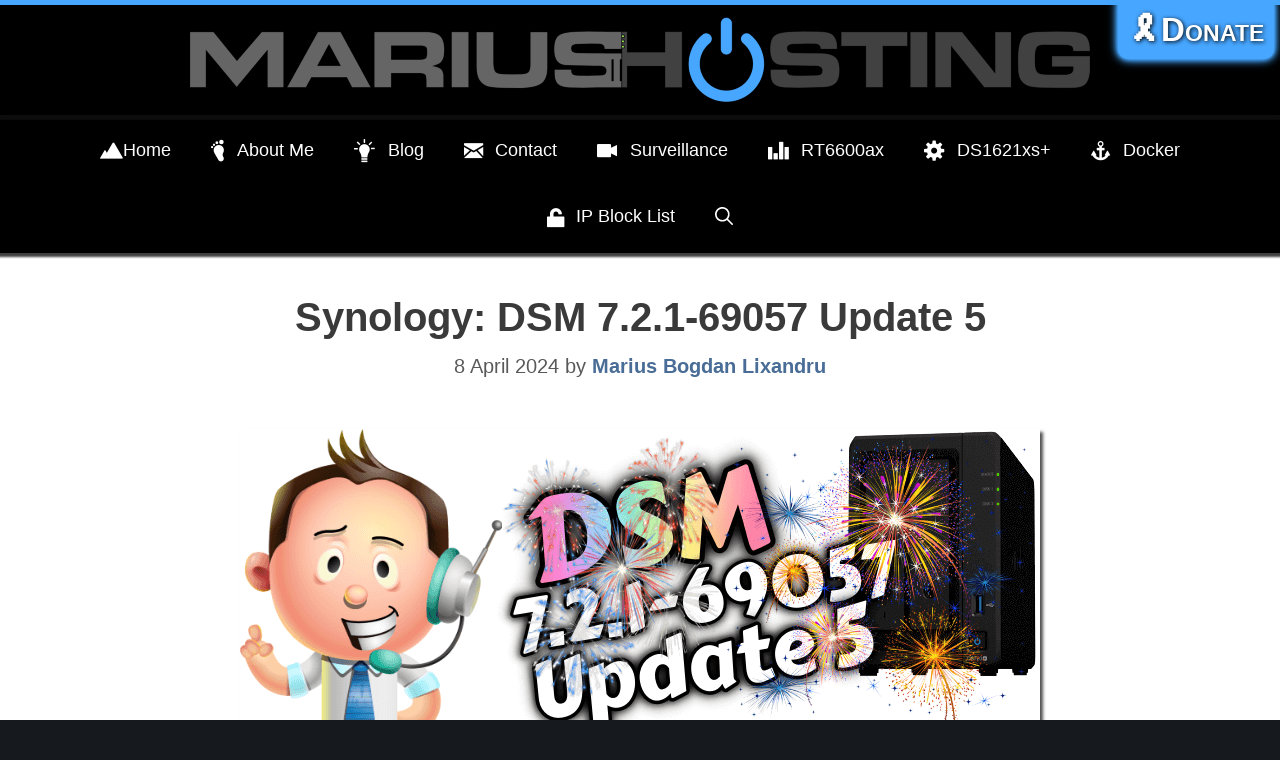

--- FILE ---
content_type: text/html; charset=UTF-8
request_url: https://mariushosting.com/synology-dsm-7-2-1-69057-update-5/
body_size: 9324
content:
<!DOCTYPE html><html lang="en-US"><head><meta charset="UTF-8"><link media="all" href="https://mariushosting.com/wp-content/cache/autoptimize/css/autoptimize_36ad3ef812c42105496f814574afdc48.css" rel="stylesheet"><title>Synology: DSM 7.2.1-69057 Update 5 &#8211; Marius Hosting</title><meta name='robots' content='max-image-preview:large' /><meta name="description" content="Synology DSM 7.2.1-69057 Update 5"><meta name="viewport" content="width=device-width, initial-scale=1"><link rel="alternate" type="application/rss+xml" title="Marius Hosting &raquo; Feed" href="https://mariushosting.com/feed/" /><link rel="alternate" type="application/rss+xml" title="Marius Hosting &raquo; Comments Feed" href="https://mariushosting.com/comments/feed/" /><meta property="og:title" content="Synology: DSM 7.2.1-69057 Update 5"/><meta property="og:description" content="Trustworthy expert guide to your Synology NAS."/><meta property="og:type" content="article"/><meta property="og:url" content="https://mariushosting.com/synology-dsm-7-2-1-69057-update-5/"/><meta property="og:site_name" content="Marius Hosting"/><meta property="og:image" content="https://mariushosting.com/wp-content/uploads/2024/04/Synology-DSM-7.2.1-69057-Update-5.png"/><meta name="twitter:card" content="summary_large_image" /><meta name="twitter:url" content="https://mariushosting.com/synology-dsm-7-2-1-69057-update-5/" /><meta name="twitter:title" content="Synology: DSM 7.2.1-69057 Update 5" /><meta name="twitter:description" content="Trustworthy expert guide to your Synology NAS." /><meta name="twitter:image:src" content="https://mariushosting.com/wp-content/uploads/2024/04/Synology-DSM-7.2.1-69057-Update-5.png" /><meta name="twitter:site" content="21organic" /><link rel="https://api.w.org/" href="https://mariushosting.com/wp-json/" /><link rel="alternate" title="JSON" type="application/json" href="https://mariushosting.com/wp-json/wp/v2/posts/69190" /><link rel="EditURI" type="application/rsd+xml" title="RSD" href="https://mariushosting.com/xmlrpc.php?rsd" /><meta name="generator" content="WordPress 6.9" /><link rel='shortlink' href='https://mariushosting.com/?p=69190' /><meta name="theme-color" content="#000000" /><link rel="canonical" href="https://mariushosting.com/synology-dsm-7-2-1-69057-update-5/" /><link rel="icon" href="https://mariushosting.com/wp-content/uploads/2021/05/cropped-mariushosting512-32x32.png" sizes="32x32" /><link rel="icon" href="https://mariushosting.com/wp-content/uploads/2021/05/cropped-mariushosting512-192x192.png" sizes="192x192" /><link rel="apple-touch-icon" href="https://mariushosting.com/wp-content/uploads/2021/05/cropped-mariushosting512-180x180.png" /><meta name="msapplication-TileImage" content="https://mariushosting.com/wp-content/uploads/2021/05/cropped-mariushosting512-270x270.png" /></head><body class="wp-singular post-template-default single single-post postid-69190 single-format-standard wp-custom-logo wp-embed-responsive wp-theme-generatepress no-sidebar nav-below-header one-container fluid-header active-footer-widgets-0 nav-search-enabled nav-aligned-center header-aligned-center dropdown-hover featured-image-active" itemtype="https://schema.org/Blog" itemscope> <a class="screen-reader-text skip-link" href="#content" title="Skip to content">Skip to content</a><header class="site-header" id="masthead" aria-label="Site"  itemtype="https://schema.org/WPHeader" itemscope><div class="inside-header"><div class="site-logo"> <a href="https://mariushosting.com/" rel="home"> <noscript><img  class="header-image is-logo-image" alt="Marius Hosting" src="https://mariushosting.com/wp-content/uploads/2021/05/perfect-header-logo.png" srcset="https://mariushosting.com/wp-content/uploads/2021/05/perfect-header-logo.png 1x, https://mariushosting.com/wp-content/uploads/2021/05/perfect-header-logo.png 2x" width="900" height="110" /></noscript><img  class="lazyload header-image is-logo-image" alt="Marius Hosting" src='data:image/svg+xml,%3Csvg%20xmlns=%22http://www.w3.org/2000/svg%22%20viewBox=%220%200%20900%20110%22%3E%3C/svg%3E' data-src="https://mariushosting.com/wp-content/uploads/2021/05/perfect-header-logo.png" data-srcset="https://mariushosting.com/wp-content/uploads/2021/05/perfect-header-logo.png 1x, https://mariushosting.com/wp-content/uploads/2021/05/perfect-header-logo.png 2x" width="900" height="110" /> </a></div></div></header><nav class="main-navigation sub-menu-right" id="site-navigation" aria-label="Primary"  itemtype="https://schema.org/SiteNavigationElement" itemscope><div class="inside-navigation grid-container grid-parent"><form method="get" class="search-form navigation-search" action="https://mariushosting.com/"> <input type="search" class="search-field" value="" name="s" title="Search" /></form><div class="mobile-bar-items"> <span class="search-item"> <a aria-label="Open Search Bar" href="#"> <span class="gp-icon icon-search"><svg viewBox="0 0 512 512" aria-hidden="true" xmlns="http://www.w3.org/2000/svg" width="1em" height="1em"><path fill-rule="evenodd" clip-rule="evenodd" d="M208 48c-88.366 0-160 71.634-160 160s71.634 160 160 160 160-71.634 160-160S296.366 48 208 48zM0 208C0 93.125 93.125 0 208 0s208 93.125 208 208c0 48.741-16.765 93.566-44.843 129.024l133.826 134.018c9.366 9.379 9.355 24.575-.025 33.941-9.379 9.366-24.575 9.355-33.941-.025L337.238 370.987C301.747 399.167 256.839 416 208 416 93.125 416 0 322.875 0 208z" /></svg><svg viewBox="0 0 512 512" aria-hidden="true" xmlns="http://www.w3.org/2000/svg" width="1em" height="1em"><path d="M71.029 71.029c9.373-9.372 24.569-9.372 33.942 0L256 222.059l151.029-151.03c9.373-9.372 24.569-9.372 33.942 0 9.372 9.373 9.372 24.569 0 33.942L289.941 256l151.03 151.029c9.372 9.373 9.372 24.569 0 33.942-9.373 9.372-24.569 9.372-33.942 0L256 289.941l-151.029 151.03c-9.373 9.372-24.569 9.372-33.942 0-9.372-9.373-9.372-24.569 0-33.942L222.059 256 71.029 104.971c-9.372-9.373-9.372-24.569 0-33.942z" /></svg></span> </a> </span></div> <button class="menu-toggle" aria-controls="primary-menu" aria-expanded="false"> <span class="gp-icon icon-menu-bars"><svg viewBox="0 0 512 512" aria-hidden="true" xmlns="http://www.w3.org/2000/svg" width="1em" height="1em"><path d="M0 96c0-13.255 10.745-24 24-24h464c13.255 0 24 10.745 24 24s-10.745 24-24 24H24c-13.255 0-24-10.745-24-24zm0 160c0-13.255 10.745-24 24-24h464c13.255 0 24 10.745 24 24s-10.745 24-24 24H24c-13.255 0-24-10.745-24-24zm0 160c0-13.255 10.745-24 24-24h464c13.255 0 24 10.745 24 24s-10.745 24-24 24H24c-13.255 0-24-10.745-24-24z" /></svg><svg viewBox="0 0 512 512" aria-hidden="true" xmlns="http://www.w3.org/2000/svg" width="1em" height="1em"><path d="M71.029 71.029c9.373-9.372 24.569-9.372 33.942 0L256 222.059l151.029-151.03c9.373-9.372 24.569-9.372 33.942 0 9.372 9.373 9.372 24.569 0 33.942L289.941 256l151.03 151.029c9.372 9.373 9.372 24.569 0 33.942-9.373 9.372-24.569 9.372-33.942 0L256 289.941l-151.029 151.03c-9.373 9.372-24.569 9.372-33.942 0-9.372-9.373-9.372-24.569 0-33.942L222.059 256 71.029 104.971c-9.372-9.373-9.372-24.569 0-33.942z" /></svg></span><span class="mobile-menu">Menu</span> </button><div id="primary-menu" class="main-nav"><ul id="menu-menu" class=" menu sf-menu"><li id="menu-item-335" class="menu-item menu-item-type-custom menu-item-object-custom menu-item-home menu-item-335"><a href="https://mariushosting.com"><i style="font-size:1.4em;" class="wpmi__icon wpmi__label-0 wpmi__align-middle wpmi__size-1.4 fi-mountains"></i>Home</a></li><li id="menu-item-199" class="menu-item menu-item-type-post_type menu-item-object-page menu-item-199"><a href="https://mariushosting.com/about-me/"><i style="font-size:1.4em;color:#ffffff" class="wpmi__icon wpmi__label-0 wpmi__position-before wpmi__align-middle wpmi__size-1.4 fi-foot"></i>About Me</a></li><li id="menu-item-63671" class="menu-item menu-item-type-custom menu-item-object-custom menu-item-63671"><a target="_blank" href="https://blog.mariushosting.com/u/mariushosting"><i style="font-size:1.4em;color:#ffffff" class="wpmi__icon wpmi__label-0 wpmi__position-before wpmi__align-middle wpmi__size-1.4 fi-lightbulb"></i>Blog</a></li><li id="menu-item-196" class="menu-item menu-item-type-post_type menu-item-object-page menu-item-196"><a href="https://mariushosting.com/contact/"><i style="font-size:1.4em;color:#ffffff" class="wpmi__icon wpmi__label-0 wpmi__position-before wpmi__align-middle wpmi__size-1.4 fi-mail"></i>Contact</a></li><li id="menu-item-27851" class="menu-item menu-item-type-post_type menu-item-object-page menu-item-27851"><a href="https://mariushosting.com/surveillance/"><i style="font-size:1.4em;color:#ffffff" class="wpmi__icon wpmi__label-0 wpmi__position-before wpmi__align-middle wpmi__size-1.4 fi-video"></i>Surveillance</a></li><li id="menu-item-32715" class="menu-item menu-item-type-post_type menu-item-object-page menu-item-32715"><a href="https://mariushosting.com/rt6600ax/"><i style="font-size:1.4em;color:#ffffff" class="wpmi__icon wpmi__label-0 wpmi__position-before wpmi__align-middle wpmi__size-1.4 fi-graph-bar"></i>RT6600ax</a></li><li id="menu-item-18788" class="menu-item menu-item-type-post_type menu-item-object-page menu-item-18788"><a href="https://mariushosting.com/ds1621xs/"><i style="font-size:1.4em;color:#ffffff" class="wpmi__icon wpmi__label-0 wpmi__position-before wpmi__align-middle wpmi__size-1.4 fi-widget"></i>DS1621xs+</a></li><li id="menu-item-17831" class="menu-item menu-item-type-post_type menu-item-object-page menu-item-17831"><a href="https://mariushosting.com/docker/"><i style="font-size:1.4em;color:#ffffff" class="wpmi__icon wpmi__label-0 wpmi__position-before wpmi__align-middle wpmi__size-1.4 fi-anchor"></i>Docker</a></li><li id="menu-item-620" class="menu-item menu-item-type-post_type menu-item-object-page menu-item-620"><a href="https://mariushosting.com/ip-block-list/"><i style="font-size:1.4em;color:#ffffff" class="wpmi__icon wpmi__label-0 wpmi__position-before wpmi__align-middle wpmi__size-1.4 fi-unlock"></i>IP Block List</a></li><li class="search-item menu-item-align-right"><a aria-label="Open Search Bar" href="#"><span class="gp-icon icon-search"><svg viewBox="0 0 512 512" aria-hidden="true" xmlns="http://www.w3.org/2000/svg" width="1em" height="1em"><path fill-rule="evenodd" clip-rule="evenodd" d="M208 48c-88.366 0-160 71.634-160 160s71.634 160 160 160 160-71.634 160-160S296.366 48 208 48zM0 208C0 93.125 93.125 0 208 0s208 93.125 208 208c0 48.741-16.765 93.566-44.843 129.024l133.826 134.018c9.366 9.379 9.355 24.575-.025 33.941-9.379 9.366-24.575 9.355-33.941-.025L337.238 370.987C301.747 399.167 256.839 416 208 416 93.125 416 0 322.875 0 208z" /></svg><svg viewBox="0 0 512 512" aria-hidden="true" xmlns="http://www.w3.org/2000/svg" width="1em" height="1em"><path d="M71.029 71.029c9.373-9.372 24.569-9.372 33.942 0L256 222.059l151.029-151.03c9.373-9.372 24.569-9.372 33.942 0 9.372 9.373 9.372 24.569 0 33.942L289.941 256l151.03 151.029c9.372 9.373 9.372 24.569 0 33.942-9.373 9.372-24.569 9.372-33.942 0L256 289.941l-151.029 151.03c-9.373 9.372-24.569 9.372-33.942 0-9.372-9.373-9.372-24.569 0-33.942L222.059 256 71.029 104.971c-9.372-9.373-9.372-24.569 0-33.942z" /></svg></span></a></li></ul></div></div></nav><div class="site grid-container container hfeed grid-parent" id="page"><div class="site-content" id="content"><div id="donate"> <a class="linkdonate" href="https://mariushosting.com/support-my-work/">🎗️Donate</a></div><div class="content-area grid-parent mobile-grid-100 grid-100 tablet-grid-100" id="primary"><main class="site-main" id="main"><article id="post-69190" class="post-69190 post type-post status-publish format-standard has-post-thumbnail hentry category-synology-nas category-dsm-7-2 category-synology-updates category-synology-news category-synology-firmware" itemtype="https://schema.org/CreativeWork" itemscope><div class="inside-article"><header class="entry-header"><h1 class="entry-title" itemprop="headline">Synology: DSM 7.2.1-69057 Update 5</h1><div class="entry-meta"> <span class="posted-on"><time class="updated" datetime="2024-08-26T10:44:25+03:00" itemprop="dateModified">26 August 2024</time><time class="entry-date published" datetime="2024-04-08T14:18:06+03:00" itemprop="datePublished">8 April 2024</time></span> <span class="byline">by <span class="author vcard" itemprop="author" itemtype="https://schema.org/Person" itemscope><a class="url fn n" href="https://mariushosting.com/author/marius/" title="View all posts by Marius Bogdan Lixandru" rel="author" itemprop="url"><span class="author-name" itemprop="name">Marius Bogdan Lixandru</span></a></span></span></div></header><div class="entry-content" itemprop="text"><p><img fetchpriority="high" decoding="async" class="aligncenter size-full wp-image-69195" src="https://mariushosting.com/wp-content/uploads/2024/04/Synology-DSM-7.2.1-69057-Update-5.png" alt="Synology DSM 7.2.1-69057 Update 5" width="800" height="400" /></p><p>On April 8, 2024, Synology released a new DSM version called <strong>DSM 7.2.1-69057 Update 5</strong>. Below I will guide you step by step through the process of installing the new <strong>DSM 7.2.1-69057 Update 5</strong>. This update fixed an issue where upgrading from DSM 7.2.1 to later versions could fail. Most likely, the long-awaited <strong>DSM 7.2.2</strong> will be released at the end of August 2024.</p><h1 style="text-align: center;"><strong><p style="background: none repeat scroll 0 0 #C03D29; clear: both; margin-bottom: 13px; overflow: hidden; padding: 8px; box-shadow: 2px 2px 2px 2px #fff; color: #white;">⚠️<a href="https://mariushosting.com/synology-dsm-7-2-2-72803/"><span style="color: #ffffff;">August 26, 2024, the New DSM 7.2.2-72803 is out</span></a></p></strong></h1><h1 style="text-align: center;"><strong><p style="background: none repeat scroll 0 0 #12273b; clear: both; margin-bottom: 13px; overflow: hidden; padding: 8px; box-shadow: 2px 2px 2px 2px #fff; color: white;">📝<span style="color: #ffffff;"><a style="color: #ffffff;" href="https://www.synology.com/en-us/releaseNote/DSM" target="_blank" rel="noopener">FULL DSM 7.2.1-69057 Update 5 CHANGELOG</a></span></p></strong></h1><ul><li><h1><span style="color: #0000ff;"><strong>STEP 1</strong></span></h1></li></ul><p>Manually <strong>Download DSM 7.2.1-69057 Update 5</strong> by following the blue link below. From the official Synology Archive, download <strong>DSM 7.2.1-69057 Update 5</strong> for your NAS model.</p><h1 style="text-align: center;"><strong><p style="background: none repeat scroll 0 0 #01579b; clear: both; margin-bottom: 13px; overflow: hidden; padding: 10px; box-shadow: 2px 2px 2px 2px #fff; color: white;">🚀<span style="color: #ffffff;"><a style="color: #ffffff;" href="https://archive.synology.com/download/Os/DSM/7.2.1-69057-5" target="_blank" rel="noopener">DOWNLOAD DSM 7.2.1-69057 Update 5</a></span></p></strong></h1><ul><li><h1><span style="color: #0000ff;"><strong>STEP 2</strong></span></h1></li></ul><p>Go to <strong>Control Panel</strong> / <strong>Update &amp; Restore</strong> then click on <strong>Manual DSM Update</strong>. Select the file you have previously downloaded at <span style="color: #0000ff;"><strong>STEP 1</strong></span> then click <strong>OK</strong>. Follow the instructions in the image below.</p><p><noscript><img decoding="async" class="aligncenter size-full wp-image-69192" src="https://mariushosting.com/wp-content/uploads/2024/04/1-Synology-DSM-7.2.1-69057-Update-5.png" alt="1-Synology-DSM-7.2.1-69057-Update-5" width="1055" height="660" /></noscript><img decoding="async" class="lazyload aligncenter size-full wp-image-69192" src='data:image/svg+xml,%3Csvg%20xmlns=%22http://www.w3.org/2000/svg%22%20viewBox=%220%200%201055%20660%22%3E%3C/svg%3E' data-src="https://mariushosting.com/wp-content/uploads/2024/04/1-Synology-DSM-7.2.1-69057-Update-5.png" alt="1-Synology-DSM-7.2.1-69057-Update-5" width="1055" height="660" /></p><ul><li><h1><span style="color: #0000ff;"><strong>STEP 3</strong></span></h1></li></ul><p>A new pop up window will open. Click <strong>OK</strong>. Follow the instructions in the image below.</p><p><noscript><img decoding="async" class="aligncenter size-full wp-image-69193" src="https://mariushosting.com/wp-content/uploads/2024/04/2-Synology-DSM-7.2.1-69057-Update-5.png" alt="2-Synology-DSM-7.2.1-69057-Update-5" width="1013" height="593" /></noscript><img decoding="async" class="lazyload aligncenter size-full wp-image-69193" src='data:image/svg+xml,%3Csvg%20xmlns=%22http://www.w3.org/2000/svg%22%20viewBox=%220%200%201013%20593%22%3E%3C/svg%3E' data-src="https://mariushosting.com/wp-content/uploads/2024/04/2-Synology-DSM-7.2.1-69057-Update-5.png" alt="2-Synology-DSM-7.2.1-69057-Update-5" width="1013" height="593" /></p><ul><li><h1><span style="color: #0000ff;"><strong>STEP 4</strong></span></h1></li></ul><p>After approximately 5 minutes your new <strong>DSM 7.2.1-69057 Update 5</strong> will be installed on your Synology NAS device.</p><p><noscript><img decoding="async" class="aligncenter size-full wp-image-69194" src="https://mariushosting.com/wp-content/uploads/2024/04/3-Synology-DSM-7.2.1-69057-Update-5.png" alt="3-Synology-DSM-7.2.1-69057-Update-5" width="1053" height="598" /></noscript><img decoding="async" class="lazyload aligncenter size-full wp-image-69194" src='data:image/svg+xml,%3Csvg%20xmlns=%22http://www.w3.org/2000/svg%22%20viewBox=%220%200%201053%20598%22%3E%3C/svg%3E' data-src="https://mariushosting.com/wp-content/uploads/2024/04/3-Synology-DSM-7.2.1-69057-Update-5.png" alt="3-Synology-DSM-7.2.1-69057-Update-5" width="1053" height="598" /></p><p id="last-modified-info">This post was updated on Monday / August 26th, 2024 at 10:44 AM</p><div class="awac-wrapper"><div class="awac widget text-9"><div class="textwidget"><h1><span style="color: #fff;"><strong><a href="https://mariushosting.com/support-my-work/"><p style="background: none repeat scroll 0 0 #026cb8; clear: both; margin-bottom: 13px; overflow: hidden; padding: 10px; box-shadow: 2px 2px 2px 2px #00457C; color: white;">🧡 I Need Your Help!</p></a></strong></span></h1></div></div></div></div></div></article></main></div></div></div><div class="site-footer footer-bar-active footer-bar-align-center"><footer class="site-info" aria-label="Site"  itemtype="https://schema.org/WPFooter" itemscope><div class="inside-site-info"><div class="footer-bar"><aside id="text-6" class="widget inner-padding widget_text"><div class="textwidget"><p style="background: none repeat scroll 0 0 black; clear: both; margin-bottom: 10px; overflow: hidden; text-align:center; padding: 10px; box-shadow: 2px 2px 2px 2px #000; color: white;">🧡<strong><a href="https://mariushosting.com/support-my-work/"> Support my work</a></strong><br /> <strong> <a href="https://mariushosting.com/about-me/">Marius Bogdan Lixandru</a></strong><br /> mariushosting Is the Ideal Resource for Sysadmins &amp; NAS Geeks.<br /> mariushosting Is ☀️Solar-Powered and Self-Hosted.<br /> Copyright © 2026 All Rights Reserved. No reproduction without permission.<br /> <a href="https://mariushosting.com/cookie-policy/">Cookie Policy</a> &#8211; <a href="https://mariushosting.com/privacy-policy/">Privacy Policy &amp; Disclaimer</a><br /> <a href="https://discord.com/invite/dQu9fN2" target="_blank" rel="noopener noreferrer" aria-label="Discord"><span class="simple-icon-discord" style="fill:#5e4af7; height:35px; width:35px;"><svg role="img" viewBox="0 0 24 24" xmlns="http://www.w3.org/2000/svg"><title>Discord</title><path d="M20.317 4.3698a19.7913 19.7913 0 00-4.8851-1.5152.0741.0741 0 00-.0785.0371c-.211.3753-.4447.8648-.6083 1.2495-1.8447-.2762-3.68-.2762-5.4868 0-.1636-.3933-.4058-.8742-.6177-1.2495a.077.077 0 00-.0785-.037 19.7363 19.7363 0 00-4.8852 1.515.0699.0699 0 00-.0321.0277C.5334 9.0458-.319 13.5799.0992 18.0578a.0824.0824 0 00.0312.0561c2.0528 1.5076 4.0413 2.4228 5.9929 3.0294a.0777.0777 0 00.0842-.0276c.4616-.6304.8731-1.2952 1.226-1.9942a.076.076 0 00-.0416-.1057c-.6528-.2476-1.2743-.5495-1.8722-.8923a.077.077 0 01-.0076-.1277c.1258-.0943.2517-.1923.3718-.2914a.0743.0743 0 01.0776-.0105c3.9278 1.7933 8.18 1.7933 12.0614 0a.0739.0739 0 01.0785.0095c.1202.099.246.1981.3728.2924a.077.077 0 01-.0066.1276 12.2986 12.2986 0 01-1.873.8914.0766.0766 0 00-.0407.1067c.3604.698.7719 1.3628 1.225 1.9932a.076.076 0 00.0842.0286c1.961-.6067 3.9495-1.5219 6.0023-3.0294a.077.077 0 00.0313-.0552c.5004-5.177-.8382-9.6739-3.5485-13.6604a.061.061 0 00-.0312-.0286zM8.02 15.3312c-1.1825 0-2.1569-1.0857-2.1569-2.419 0-1.3332.9555-2.4189 2.157-2.4189 1.2108 0 2.1757 1.0952 2.1568 2.419 0 1.3332-.9555 2.4189-2.1569 2.4189zm7.9748 0c-1.1825 0-2.1569-1.0857-2.1569-2.419 0-1.3332.9554-2.4189 2.1569-2.4189 1.2108 0 2.1757 1.0952 2.1568 2.419 0 1.3332-.946 2.4189-2.1568 2.4189Z" /></svg></span></a>•<a href="https://www.facebook.com/groups/mariushosting/" target="_blank" rel="noopener noreferrer" aria-label="Facebook"><span class="simple-icon-facebook" style="fill:#3474eb; height:35px; width:35px;"><svg role="img" xmlns="http://www.w3.org/2000/svg" viewBox="0 0 24 24"><title>Facebook</title><path d="M24 12.073c0-6.627-5.373-12-12-12s-12 5.373-12 12c0 5.99 4.388 10.954 10.125 11.854v-8.385H7.078v-3.47h3.047V9.43c0-3.007 1.792-4.669 4.533-4.669 1.312 0 2.686.235 2.686.235v2.953H15.83c-1.491 0-1.956.925-1.956 1.874v2.25h3.328l-.532 3.47h-2.796v8.385C19.612 23.027 24 18.062 24 12.073z" /></svg></span></a>•<a href="https://x.com/mariushosting" target="_blank" rel="noopener noreferrer" aria-label="Twitter"><span class="simple-icon-x" style="fill:#ffffff; height:35px; width:35px;"><svg role="img" viewBox="0 0 24 24" xmlns="http://www.w3.org/2000/svg"><title>X</title><path d="M18.901 1.153h3.68l-8.04 9.19L24 22.846h-7.406l-5.8-7.584-6.638 7.584H.474l8.6-9.83L0 1.154h7.594l5.243 6.932ZM17.61 20.644h2.039L6.486 3.24H4.298Z" /></svg></span></a>•<a href="https://mariushosting.com/feed/" target="_blank" rel="noopener noreferrer" aria-label="RSS"><span class="simple-icon-rss" style="fill:#f7af4a; height:35px; width:35px;"><svg role="img" viewBox="0 0 24 24" xmlns="http://www.w3.org/2000/svg"><title>RSS</title><path d="M19.199 24C19.199 13.467 10.533 4.8 0 4.8V0c13.165 0 24 10.835 24 24h-4.801zM3.291 17.415c1.814 0 3.293 1.479 3.293 3.295 0 1.813-1.485 3.29-3.301 3.29C1.47 24 0 22.526 0 20.71s1.475-3.294 3.291-3.295zM15.909 24h-4.665c0-6.169-5.075-11.245-11.244-11.245V8.09c8.727 0 15.909 7.184 15.909 15.91z" /></svg></span></a>•<a href="https://www.reddit.com/r/synologynas/" target="_blank" rel="noopener" aria-label="Phone"><span class="simple-icon-reddit" style="fill:#FF5700; height:35px; width:35px;"><svg role="img" viewBox="0 0 24 24" xmlns="http://www.w3.org/2000/svg"><title>Reddit</title><path d="M12 0A12 12 0 0 0 0 12a12 12 0 0 0 12 12 12 12 0 0 0 12-12A12 12 0 0 0 12 0zm5.01 4.744c.688 0 1.25.561 1.25 1.249a1.25 1.25 0 0 1-2.498.056l-2.597-.547-.8 3.747c1.824.07 3.48.632 4.674 1.488.308-.309.73-.491 1.207-.491.968 0 1.754.786 1.754 1.754 0 .716-.435 1.333-1.01 1.614a3.111 3.111 0 0 1 .042.52c0 2.694-3.13 4.87-7.004 4.87-3.874 0-7.004-2.176-7.004-4.87 0-.183.015-.366.043-.534A1.748 1.748 0 0 1 4.028 12c0-.968.786-1.754 1.754-1.754.463 0 .898.196 1.207.49 1.207-.883 2.878-1.43 4.744-1.487l.885-4.182a.342.342 0 0 1 .14-.197.35.35 0 0 1 .238-.042l2.906.617a1.214 1.214 0 0 1 1.108-.701zM9.25 12C8.561 12 8 12.562 8 13.25c0 .687.561 1.248 1.25 1.248.687 0 1.248-.561 1.248-1.249 0-.688-.561-1.249-1.249-1.249zm5.5 0c-.687 0-1.248.561-1.248 1.25 0 .687.561 1.248 1.249 1.248.688 0 1.249-.561 1.249-1.249 0-.687-.562-1.249-1.25-1.249zm-5.466 3.99a.327.327 0 0 0-.231.094.33.33 0 0 0 0 .463c.842.842 2.484.913 2.961.913.477 0 2.105-.056 2.961-.913a.361.361 0 0 0 .029-.463.33.33 0 0 0-.464 0c-.547.533-1.684.73-2.512.73-.828 0-1.979-.196-2.512-.73a.326.326 0 0 0-.232-.095z" /></svg></span></a>•<a href="mailto:supergate84@gmail.com" aria-label="Email Address"><span class="simple-icon-gmail" style="fill:#f74d4a; height:35px; width:35px;"><svg role="img" viewBox="0 0 24 24" xmlns="http://www.w3.org/2000/svg"><title>Gmail</title><path d="M24 5.457v13.909c0 .904-.732 1.636-1.636 1.636h-3.819V11.73L12 16.64l-6.545-4.91v9.273H1.636A1.636 1.636 0 0 1 0 19.366V5.457c0-2.023 2.309-3.178 3.927-1.964L5.455 4.64 12 9.548l6.545-4.91 1.528-1.145C21.69 2.28 24 3.434 24 5.457z" /></svg></span></a>•<a href="https://wa.me/+40733199730" target="_blank" rel="noopener" aria-label="Phone"><span class="simple-icon-whatsapp" style="fill:#4af770; height:35px; width:35px;"><svg role="img" viewBox="0 0 24 24" xmlns="http://www.w3.org/2000/svg"><title>WhatsApp</title><path d="M17.472 14.382c-.297-.149-1.758-.867-2.03-.967-.273-.099-.471-.148-.67.15-.197.297-.767.966-.94 1.164-.173.199-.347.223-.644.075-.297-.15-1.255-.463-2.39-1.475-.883-.788-1.48-1.761-1.653-2.059-.173-.297-.018-.458.13-.606.134-.133.298-.347.446-.52.149-.174.198-.298.298-.497.099-.198.05-.371-.025-.52-.075-.149-.669-1.612-.916-2.207-.242-.579-.487-.5-.669-.51-.173-.008-.371-.01-.57-.01-.198 0-.52.074-.792.372-.272.297-1.04 1.016-1.04 2.479 0 1.462 1.065 2.875 1.213 3.074.149.198 2.096 3.2 5.077 4.487.709.306 1.262.489 1.694.625.712.227 1.36.195 1.871.118.571-.085 1.758-.719 2.006-1.413.248-.694.248-1.289.173-1.413-.074-.124-.272-.198-.57-.347m-5.421 7.403h-.004a9.87 9.87 0 01-5.031-1.378l-.361-.214-3.741.982.998-3.648-.235-.374a9.86 9.86 0 01-1.51-5.26c.001-5.45 4.436-9.884 9.888-9.884 2.64 0 5.122 1.03 6.988 2.898a9.825 9.825 0 012.893 6.994c-.003 5.45-4.437 9.884-9.885 9.884m8.413-18.297A11.815 11.815 0 0012.05 0C5.495 0 .16 5.335.157 11.892c0 2.096.547 4.142 1.588 5.945L.057 24l6.305-1.654a11.882 11.882 0 005.683 1.448h.005c6.554 0 11.89-5.335 11.893-11.893a11.821 11.821 0 00-3.48-8.413Z" /></svg></span></a>•<a href="https://www.instagram.com/mariushosting_official/" target="_blank" rel="noopener" aria-label="Instagram"><span class="simple-icon-instagram" style="fill:#f74ac3; height:35px; width:35px;"><svg role="img" viewBox="0 0 24 24" xmlns="http://www.w3.org/2000/svg"><title>Instagram</title><path d="M12 0C8.74 0 8.333.015 7.053.072 5.775.132 4.905.333 4.14.63c-.789.306-1.459.717-2.126 1.384S.935 3.35.63 4.14C.333 4.905.131 5.775.072 7.053.012 8.333 0 8.74 0 12s.015 3.667.072 4.947c.06 1.277.261 2.148.558 2.913.306.788.717 1.459 1.384 2.126.667.666 1.336 1.079 2.126 1.384.766.296 1.636.499 2.913.558C8.333 23.988 8.74 24 12 24s3.667-.015 4.947-.072c1.277-.06 2.148-.262 2.913-.558.788-.306 1.459-.718 2.126-1.384.666-.667 1.079-1.335 1.384-2.126.296-.765.499-1.636.558-2.913.06-1.28.072-1.687.072-4.947s-.015-3.667-.072-4.947c-.06-1.277-.262-2.149-.558-2.913-.306-.789-.718-1.459-1.384-2.126C21.319 1.347 20.651.935 19.86.63c-.765-.297-1.636-.499-2.913-.558C15.667.012 15.26 0 12 0zm0 2.16c3.203 0 3.585.016 4.85.071 1.17.055 1.805.249 2.227.415.562.217.96.477 1.382.896.419.42.679.819.896 1.381.164.422.36 1.057.413 2.227.057 1.266.07 1.646.07 4.85s-.015 3.585-.074 4.85c-.061 1.17-.256 1.805-.421 2.227-.224.562-.479.96-.899 1.382-.419.419-.824.679-1.38.896-.42.164-1.065.36-2.235.413-1.274.057-1.649.07-4.859.07-3.211 0-3.586-.015-4.859-.074-1.171-.061-1.816-.256-2.236-.421-.569-.224-.96-.479-1.379-.899-.421-.419-.69-.824-.9-1.38-.165-.42-.359-1.065-.42-2.235-.045-1.26-.061-1.649-.061-4.844 0-3.196.016-3.586.061-4.861.061-1.17.255-1.814.42-2.234.21-.57.479-.96.9-1.381.419-.419.81-.689 1.379-.898.42-.166 1.051-.361 2.221-.421 1.275-.045 1.65-.06 4.859-.06l.045.03zm0 3.678c-3.405 0-6.162 2.76-6.162 6.162 0 3.405 2.76 6.162 6.162 6.162 3.405 0 6.162-2.76 6.162-6.162 0-3.405-2.76-6.162-6.162-6.162zM12 16c-2.21 0-4-1.79-4-4s1.79-4 4-4 4 1.79 4 4-1.79 4-4 4zm7.846-10.405c0 .795-.646 1.44-1.44 1.44-.795 0-1.44-.646-1.44-1.44 0-.794.646-1.439 1.44-1.439.793-.001 1.44.645 1.44 1.439z" /></svg></span></a><br /></p></div></aside></div><div class="copyright-bar"> <span class="copyright">&copy; 2026 Marius Hosting</span> &bull; Built with <a href="https://generatepress.com" itemprop="url">GeneratePress</a></div></div></footer></div> <a title="Scroll back to top" aria-label="Scroll back to top" rel="nofollow" href="#" class="generate-back-to-top" data-scroll-speed="400" data-start-scroll="300" role="button"> <span class="gp-icon icon-arrow-up"><svg viewBox="0 0 330 512" aria-hidden="true" xmlns="http://www.w3.org/2000/svg" width="1em" height="1em" fill-rule="evenodd" clip-rule="evenodd" stroke-linejoin="round" stroke-miterlimit="1.414"><path d="M305.863 314.916c0 2.266-1.133 4.815-2.832 6.514l-14.157 14.163c-1.699 1.7-3.964 2.832-6.513 2.832-2.265 0-4.813-1.133-6.512-2.832L164.572 224.276 53.295 335.593c-1.699 1.7-4.247 2.832-6.512 2.832-2.265 0-4.814-1.133-6.513-2.832L26.113 321.43c-1.699-1.7-2.831-4.248-2.831-6.514s1.132-4.816 2.831-6.515L158.06 176.408c1.699-1.7 4.247-2.833 6.512-2.833 2.265 0 4.814 1.133 6.513 2.833L303.03 308.4c1.7 1.7 2.832 4.249 2.832 6.515z" fill-rule="nonzero" /></svg></span> </a><script type="speculationrules">{"prefetch":[{"source":"document","where":{"and":[{"href_matches":"/*"},{"not":{"href_matches":["/wp-*.php","/wp-admin/*","/wp-content/uploads/*","/wp-content/*","/wp-content/plugins/*","/wp-content/themes/generatepress/*","/*\\?(.+)"]}},{"not":{"selector_matches":"a[rel~=\"nofollow\"]"}},{"not":{"selector_matches":".no-prefetch, .no-prefetch a"}}]},"eagerness":"conservative"}]}</script> <noscript><style>.lazyload{display:none;}</style></noscript><script data-noptimize="1">window.lazySizesConfig=window.lazySizesConfig||{};window.lazySizesConfig.loadMode=1;</script><script async data-noptimize="1" src='https://mariushosting.com/wp-content/plugins/autoptimize/classes/external/js/lazysizes.min.js'></script> <script defer src="https://mariushosting.com/wp-content/cache/autoptimize/js/autoptimize_b8d009473879726404423ce992a41f46.js"></script></body></html> 